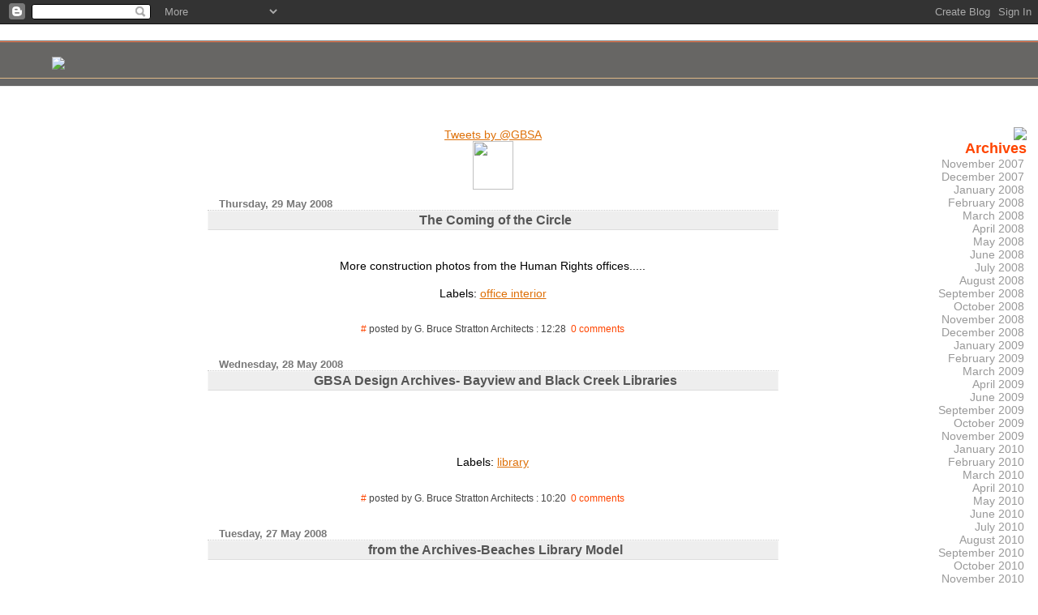

--- FILE ---
content_type: text/html; charset=UTF-8
request_url: http://blog.strattonarchitects.com/2008/05/
body_size: 7687
content:
<html dir="ltr">
	<head>
		<title>G Bruce Stratton Architects: May 2008</title>
		<style type="text/css">
			body{margin: 0px;padding:30px;background:#ffffff;color:#000000;font:0.9em "Trebuchet MS",Trebuchet,Verdana,Sans-Serif;}
			a{color:#DE7008;}
			a:hover{color:#E0AD12;}
			#logo{padding:0px;margin:0px;}
                        @media all {
                          div#mainClm{float:left;padding:50px 0px 10px 20%;width:55%;}
			  div#sideBar{margin:50px 1em 0px 0px;padding:0px;text-align:right;}
                        }
                        @media handheld {
                          div#mainClm{float:none;width:90%;}
			  div#sideBar{padding:13px 50px 10px 5%;text-align:left;}
                        }
			#header{padding:0px 0px 1px 0px;margin:0px 0px 1px 0px;border-bottom:solid 1px #eeeeee;border-top:solid 1px #666666;background:#666666;color:#8B4513;}
			h1,h2,h3,h4,h5,h6{padding:0px;margin:0px;}
			h1 a:link{text-decoration:none;color:#FFFAFA;}
			h1 a:visited{text-decoration:none;color:#FFFAFA;}
			h1{padding:18px 0px 10px 5%;margin:0px 0px 8px 0px;border-top:solid 1px #FF7F50;border-bottom:solid 1px #DEB887;color:#FFFAFA;background:#676664;font:bold 100% Verdana,Sans-Serif;}
			h2{margin:0px 0px 10px 0px;padding:2px 0px 2px 5px;border-right:solid 1px #f5f5f5;border-bottom:solid 1px #dddddd;border-top:solid 1px #f5f5f5;border-left:solid 1px #f5f5f5;color:#555555;background:#eeeeee;font:bold 110% Verdana,Sans-Serif;}
			h3{margin:10px 0px 0px 0px;padding:0px 0px 0px 2%;border-bottom:dotted 1px #cccccc;color:#777777;font-size:90%;text-align:left;}
			h4{color:#aa0033;}
			h6{color:#FF4500;font:bold 125% Verdana,Sans-Serif;}
			h2.sidebar-title{margin:0px;color:#FF4500;font:bold 125% Verdana,Sans-Serif;padding:0px;border:none;background:#ffffff;}
			#sideBar ul{margin:0px 0px 33px 0px;padding:0px 0px 0px 0px;list-style-type:none;font-size:95%;}
			#sideBar li{margin:0px 0px 0px 0px;padding:0px 0px 0px 0px;list-style-type:none;font-size:105%;}
			#description{padding:0px 0px 0px 5%;margin:0px;color:#9E5205;background:transparent;font:bold 85% Verdana,Sans-Serif;}
			.blogPost{margin:0px 6px 30px 5px;font-size:100%;}
			.blogPost strong{color:#000000;font-weight:bold;}
			#sideBar ul a{padding:2px;margin:1px;width:100%;border:none;color:#999999;text-decoration:none;}
			#sideBar ul a:link{color:#999999;}
			#sideBar ul a:visited{color:#999999;}
			#sideBar ul a:active{color:#ff0000;}
			#sideBar ul a:hover{color:#DE7008;text-decoration:none;}
			pre,code{color:#999999;}
			strike{color:#999999;}
			.bug{padding:5px;border:0px;}
			.byline{padding:0px;margin:0px;color:#444444;font-size:80%;}
			.byline a{border:none;color:#FF4500;text-decoration:none;}
			.byline a:hover{text-decoration:underline;}
			.blogComments{padding:2px 0px 2px 5px;color:#555555;font-size:110%;font-weight:bold;font-family:Verdana,Sans-Serif;}
			.blogComment{margin-top:10px;font-size:100%;font-weight:normal;color:black;}
			.blogComments .byline{padding:0px;margin-bottom:20px;color:#444444;font-size:80%;font-weight:normal;display:inline;margin-right:10px}
            .deleted-comment {font-style:italic;color:gray;}
			#profile-container { }
			.profile-datablock {text-align:justify;}
			.profile-img {}
			.profile-img img {margin-left:5px;float:right;}
			.profile-data strong { }
			#profile-container p { }
			#profile-container .profile-textblock {text-align:justify;}
            .profile-link a:link {color:#999999;text-decoration:none;}
            .profile-link a:active {color:#ff0000;text-decoration:none;}
            .profile-link a:visited {color:#999999;text-decoration:none;}
			.profile-link a:hover{color:#DE7008;text-decoration:none;}
            #blogfeeds { }
            #postfeeds { font-size:100%  }
		</style>

    <script type="text/javascript">(function() { (function(){function b(g){this.t={};this.tick=function(h,m,f){var n=f!=void 0?f:(new Date).getTime();this.t[h]=[n,m];if(f==void 0)try{window.console.timeStamp("CSI/"+h)}catch(q){}};this.getStartTickTime=function(){return this.t.start[0]};this.tick("start",null,g)}var a;if(window.performance)var e=(a=window.performance.timing)&&a.responseStart;var p=e>0?new b(e):new b;window.jstiming={Timer:b,load:p};if(a){var c=a.navigationStart;c>0&&e>=c&&(window.jstiming.srt=e-c)}if(a){var d=window.jstiming.load;
c>0&&e>=c&&(d.tick("_wtsrt",void 0,c),d.tick("wtsrt_","_wtsrt",e),d.tick("tbsd_","wtsrt_"))}try{a=null,window.chrome&&window.chrome.csi&&(a=Math.floor(window.chrome.csi().pageT),d&&c>0&&(d.tick("_tbnd",void 0,window.chrome.csi().startE),d.tick("tbnd_","_tbnd",c))),a==null&&window.gtbExternal&&(a=window.gtbExternal.pageT()),a==null&&window.external&&(a=window.external.pageT,d&&c>0&&(d.tick("_tbnd",void 0,window.external.startE),d.tick("tbnd_","_tbnd",c))),a&&(window.jstiming.pt=a)}catch(g){}})();window.tickAboveFold=function(b){var a=0;if(b.offsetParent){do a+=b.offsetTop;while(b=b.offsetParent)}b=a;b<=750&&window.jstiming.load.tick("aft")};var k=!1;function l(){k||(k=!0,window.jstiming.load.tick("firstScrollTime"))}window.addEventListener?window.addEventListener("scroll",l,!1):window.attachEvent("onscroll",l);
 })();</script><script type="text/javascript">function a(){var b=window.location.href,c=b.split("?");switch(c.length){case 1:return b+"?m=1";case 2:return c[1].search("(^|&)m=")>=0?null:b+"&m=1";default:return null}}var d=navigator.userAgent;if(d.indexOf("Mobile")!=-1&&d.indexOf("WebKit")!=-1&&d.indexOf("iPad")==-1||d.indexOf("Opera Mini")!=-1||d.indexOf("IEMobile")!=-1){var e=a();e&&window.location.replace(e)};
</script><meta http-equiv="Content-Type" content="text/html; charset=UTF-8" />
<meta name="generator" content="Blogger" />
<link rel="icon" type="image/vnd.microsoft.icon" href="https://www.blogger.com/favicon.ico"/>
<link rel="alternate" type="application/atom+xml" title="G Bruce Stratton Architects - Atom" href="http://blog.strattonarchitects.com/feeds/posts/default" />
<link rel="alternate" type="application/rss+xml" title="G Bruce Stratton Architects - RSS" href="http://blog.strattonarchitects.com/feeds/posts/default?alt=rss" />
<link rel="service.post" type="application/atom+xml" title="G Bruce Stratton Architects - Atom" href="https://www.blogger.com/feeds/7980781839560447257/posts/default" />
<link rel="stylesheet" type="text/css" href="https://www.blogger.com/static/v1/v-css/1601750677-blog_controls.css"/>
<link rel="stylesheet" type="text/css" href="https://www.blogger.com/dyn-css/authorization.css?targetBlogID=7980781839560447257&zx=55ad1476-6a21-4ba7-a3d0-f6c5670c16b7"/>


	<meta name='google-adsense-platform-account' content='ca-host-pub-1556223355139109'/>
<meta name='google-adsense-platform-domain' content='blogspot.com'/>
<!-- --><style type="text/css">@import url(https://www.blogger.com/static/v1/v-css/navbar/3334278262-classic.css);
div.b-mobile {display:none;}
</style>

</head>

<body><script type="text/javascript">
    function setAttributeOnload(object, attribute, val) {
      if(window.addEventListener) {
        window.addEventListener('load',
          function(){ object[attribute] = val; }, false);
      } else {
        window.attachEvent('onload', function(){ object[attribute] = val; });
      }
    }
  </script>
<div id="navbar-iframe-container"></div>
<script type="text/javascript" src="https://apis.google.com/js/platform.js"></script>
<script type="text/javascript">
      gapi.load("gapi.iframes:gapi.iframes.style.bubble", function() {
        if (gapi.iframes && gapi.iframes.getContext) {
          gapi.iframes.getContext().openChild({
              url: 'https://www.blogger.com/navbar/7980781839560447257?origin\x3dhttp://blog.strattonarchitects.com',
              where: document.getElementById("navbar-iframe-container"),
              id: "navbar-iframe"
          });
        }
      });
    </script>


<!-- Heading -->
<div id="header">
	<h1>
    
	<!-- G Bruce Stratton Architects -->
<img src="http://www.strattonarchitects.com/images/script.jpg">
	
  </h1>
	<p id="description"></p>
</div>


<!-- Main Column -->
<div id="mainClm">

<center><a class="twitter-timeline" href="https://twitter.com/GBSA" data-widget-id="311846669488635905">Tweets by @GBSA</a>
<script>!function(d,s,id){var js,fjs=d.getElementsByTagName(s)[0],p=/^http:/.test(d.location)?'http':'https';if(!d.getElementById(id)){js=d.createElement(s);js.id=id;js.src=p+"://platform.twitter.com/widgets.js";fjs.parentNode.insertBefore(js,fjs);}}(document,"script","twitter-wjs");</script>

<center><a href="http://twitter.com/GBSA" target="_blank"><img src="http://twitbuttons.com/buttons2/7/9.png" width="50" height="60"/></a><br /><a

<!-- Blog Posts -->

     
          <h3>Thursday, 29 May 2008</h3>
     
     <a name="4050593675911635946"></a>
     <h2>
The Coming of the Circle</h2>
		<div class="blogPost">
          <div style="clear:both;"></div><a href="http://www.strattonarchitects.com/uploaded_images/IMG_2897-728197.JPG"><img style="display:block; margin:0px auto 10px; text-align:center;cursor:pointer; cursor:hand;" src="http://www.strattonarchitects.com/uploaded_images/IMG_2897-727617.JPG" border="0" alt="" /></a><br />More construction photos from the Human Rights offices.....<div style="clear:both; padding-bottom:0.25em"></div><p class="blogger-labels">Labels: <a rel='tag' href="http://blog.strattonarchitects.com/search/label/office%20interior">office interior</a></p><br />
          <div class="byline"><a href="http://blog.strattonarchitects.com/2008/05/coming-of-circle.html" title="permanent link">#</a> posted by G. Bruce Stratton Architects : 12:28
         &nbsp;<a href="https://www.blogger.com/comment/fullpage/post/7980781839560447257/4050593675911635946"location.href=https://www.blogger.com/comment/fullpage/post/7980781839560447257/4050593675911635946;><span style="text-transform:lowercase">0 Comments</span></a>
 <span class="item-control blog-admin pid-457481514"><a style="border:none;" href="https://www.blogger.com/post-edit.g?blogID=7980781839560447257&postID=4050593675911635946&from=pencil" title="Edit Post"><img class="icon-action" alt="" src="https://resources.blogblog.com/img/icon18_edit_allbkg.gif" height="18" width="18"></a></span></div>
		</div>
 

     
          <h3>Wednesday, 28 May 2008</h3>
     
     <a name="1018591660789787124"></a>
     <h2>
GBSA Design Archives- Bayview and Black Creek Libraries</h2>
		<div class="blogPost">
          <div style="clear:both;"></div><a href="http://www.strattonarchitects.com/uploaded_images/bayview03-749553.jpg"><img style="DISPLAY: block; MARGIN: 0px auto 10px; CURSOR: hand; TEXT-ALIGN: center" alt="" src="http://www.strattonarchitects.com/uploaded_images/bayview03-749329.jpg" border="0" /></a><br /><br /><a href="http://www.strattonarchitects.com/uploaded_images/blackcreek_deskC-713234.jpg"><img style="DISPLAY: block; MARGIN: 0px auto 10px; CURSOR: hand; TEXT-ALIGN: center" alt="" src="http://www.strattonarchitects.com/uploaded_images/blackcreek_deskC-712938.jpg" border="0" /></a><div style="clear:both; padding-bottom:0.25em"></div><p class="blogger-labels">Labels: <a rel='tag' href="http://blog.strattonarchitects.com/search/label/library">library</a></p><br />
          <div class="byline"><a href="http://blog.strattonarchitects.com/2008/05/gbsa-design-archives-bayview-and-black.html" title="permanent link">#</a> posted by G. Bruce Stratton Architects : 10:20
         &nbsp;<a href="https://www.blogger.com/comment/fullpage/post/7980781839560447257/1018591660789787124"location.href=https://www.blogger.com/comment/fullpage/post/7980781839560447257/1018591660789787124;><span style="text-transform:lowercase">0 Comments</span></a>
 <span class="item-control blog-admin pid-457481514"><a style="border:none;" href="https://www.blogger.com/post-edit.g?blogID=7980781839560447257&postID=1018591660789787124&from=pencil" title="Edit Post"><img class="icon-action" alt="" src="https://resources.blogblog.com/img/icon18_edit_allbkg.gif" height="18" width="18"></a></span></div>
		</div>
 

     
          <h3>Tuesday, 27 May 2008</h3>
     
     <a name="9050085637059022009"></a>
     <h2>
from the Archives-Beaches Library Model</h2>
		<div class="blogPost">
          <div style="clear:both;"></div><a href="http://www.strattonarchitects.com/uploaded_images/beachesworm-762131.JPG"><img style="display:block; margin:0px auto 10px; text-align:center;cursor:pointer; cursor:hand;" src="http://www.strattonarchitects.com/uploaded_images/beachesworm-762113.JPG" border="0" alt="" /></a><div style="clear:both; padding-bottom:0.25em"></div><p class="blogger-labels">Labels: <a rel='tag' href="http://blog.strattonarchitects.com/search/label/library%20design">library design</a>, <a rel='tag' href="http://blog.strattonarchitects.com/search/label/news">news</a></p><br />
          <div class="byline"><a href="http://blog.strattonarchitects.com/2008/05/from-archives-beaches-library-model.html" title="permanent link">#</a> posted by G. Bruce Stratton Architects : 09:44
         &nbsp;<a href="https://www.blogger.com/comment/fullpage/post/7980781839560447257/9050085637059022009"location.href=https://www.blogger.com/comment/fullpage/post/7980781839560447257/9050085637059022009;><span style="text-transform:lowercase">0 Comments</span></a>
 <span class="item-control blog-admin pid-457481514"><a style="border:none;" href="https://www.blogger.com/post-edit.g?blogID=7980781839560447257&postID=9050085637059022009&from=pencil" title="Edit Post"><img class="icon-action" alt="" src="https://resources.blogblog.com/img/icon18_edit_allbkg.gif" height="18" width="18"></a></span></div>
		</div>
 

     
     <a name="476559720698654314"></a>
     <h2>
From the Archives- Proposal Cover</h2>
		<div class="blogPost">
          <div style="clear:both;"></div><a href="http://www.strattonarchitects.com/uploaded_images/title_page-780695.jpg"><img style="display:block; margin:0px auto 10px; text-align:center;cursor:pointer; cursor:hand;" src="http://www.strattonarchitects.com/uploaded_images/title_page-780389.jpg" border="0" alt="" /></a><div style="clear:both; padding-bottom:0.25em"></div><p class="blogger-labels">Labels: <a rel='tag' href="http://blog.strattonarchitects.com/search/label/news">news</a></p><br />
          <div class="byline"><a href="http://blog.strattonarchitects.com/2008/05/from-archives.html" title="permanent link">#</a> posted by G. Bruce Stratton Architects : 09:21
         &nbsp;<a href="https://www.blogger.com/comment/fullpage/post/7980781839560447257/476559720698654314"location.href=https://www.blogger.com/comment/fullpage/post/7980781839560447257/476559720698654314;><span style="text-transform:lowercase">0 Comments</span></a>
 <span class="item-control blog-admin pid-457481514"><a style="border:none;" href="https://www.blogger.com/post-edit.g?blogID=7980781839560447257&postID=476559720698654314&from=pencil" title="Edit Post"><img class="icon-action" alt="" src="https://resources.blogblog.com/img/icon18_edit_allbkg.gif" height="18" width="18"></a></span></div>
		</div>
 

     
          <h3>Friday, 23 May 2008</h3>
     
     <a name="7997728181103788648"></a>
     <h2>
Ontario Collaboration Centre</h2>
		<div class="blogPost">
          <div style="clear:both;"></div><a href="http://www.strattonarchitects.com/uploaded_images/08017-03-721934.jpg"><img style="display:block; margin:0px auto 10px; text-align:center;cursor:pointer; cursor:hand;" src="http://www.strattonarchitects.com/uploaded_images/08017-03-721906.jpg" border="0" alt="" /></a><br />A Frame photography has completed photos of the new collaboration centre designed by GBSA. The above photo is looking into one of the gathering spaces off of the main entrance.<div style="clear:both; padding-bottom:0.25em"></div><p class="blogger-labels">Labels: <a rel='tag' href="http://blog.strattonarchitects.com/search/label/OCC">OCC</a>, <a rel='tag' href="http://blog.strattonarchitects.com/search/label/office%20interior">office interior</a></p><br />
          <div class="byline"><a href="http://blog.strattonarchitects.com/2008/05/ontario-collaboration-centre_23.html" title="permanent link">#</a> posted by G. Bruce Stratton Architects : 16:28
         &nbsp;<a href="https://www.blogger.com/comment/fullpage/post/7980781839560447257/7997728181103788648"location.href=https://www.blogger.com/comment/fullpage/post/7980781839560447257/7997728181103788648;><span style="text-transform:lowercase">0 Comments</span></a>
 <span class="item-control blog-admin pid-457481514"><a style="border:none;" href="https://www.blogger.com/post-edit.g?blogID=7980781839560447257&postID=7997728181103788648&from=pencil" title="Edit Post"><img class="icon-action" alt="" src="https://resources.blogblog.com/img/icon18_edit_allbkg.gif" height="18" width="18"></a></span></div>
		</div>
 

     
          <h3>Thursday, 22 May 2008</h3>
     
     <a name="4313710215981632051"></a>
     <h2>
Now For Something Completely Different</h2>
		<div class="blogPost">
          <div style="clear:both;"></div><a href="http://www.strattonarchitects.com/uploaded_images/crosby-713340.jpg"><img style="DISPLAY: block; MARGIN: 0px auto 10px; CURSOR: hand; TEXT-ALIGN: center" alt="" src="http://www.strattonarchitects.com/uploaded_images/crosby-713337.jpg" border="0" /></a><br /><div></div><div style="clear:both; padding-bottom:0.25em"></div><p class="blogger-labels">Labels: <a rel='tag' href="http://blog.strattonarchitects.com/search/label/news">news</a></p><br />
          <div class="byline"><a href="http://blog.strattonarchitects.com/2008/05/now-for-something-completely-different.html" title="permanent link">#</a> posted by G. Bruce Stratton Architects : 12:52
         &nbsp;<a href="https://www.blogger.com/comment/fullpage/post/7980781839560447257/4313710215981632051"location.href=https://www.blogger.com/comment/fullpage/post/7980781839560447257/4313710215981632051;><span style="text-transform:lowercase">0 Comments</span></a>
 <span class="item-control blog-admin pid-457481514"><a style="border:none;" href="https://www.blogger.com/post-edit.g?blogID=7980781839560447257&postID=4313710215981632051&from=pencil" title="Edit Post"><img class="icon-action" alt="" src="https://resources.blogblog.com/img/icon18_edit_allbkg.gif" height="18" width="18"></a></span></div>
		</div>
 

     
     <a name="3164902864592219237"></a>
     <h2>
Concrete Toronto Music</h2>
		<div class="blogPost">
          <div style="clear:both;"></div>So, this sounds like a fun Toronto<a href="http://www.eyeweekly.com/music/streetspirit/article/28257"> event</a>.....taking place in concrete structures<div style="clear:both; padding-bottom:0.25em"></div><p class="blogger-labels">Labels: <a rel='tag' href="http://blog.strattonarchitects.com/search/label/news">news</a></p><br />
          <div class="byline"><a href="http://blog.strattonarchitects.com/2008/05/concrete-toronto-music.html" title="permanent link">#</a> posted by G. Bruce Stratton Architects : 09:27
         &nbsp;<a href="https://www.blogger.com/comment/fullpage/post/7980781839560447257/3164902864592219237"location.href=https://www.blogger.com/comment/fullpage/post/7980781839560447257/3164902864592219237;><span style="text-transform:lowercase">0 Comments</span></a>
 <span class="item-control blog-admin pid-457481514"><a style="border:none;" href="https://www.blogger.com/post-edit.g?blogID=7980781839560447257&postID=3164902864592219237&from=pencil" title="Edit Post"><img class="icon-action" alt="" src="https://resources.blogblog.com/img/icon18_edit_allbkg.gif" height="18" width="18"></a></span></div>
		</div>
 

     
          <h3>Thursday, 15 May 2008</h3>
     
     <a name="5569256289728009484"></a>
     <h2>
Ministry Offices Progress</h2>
		<div class="blogPost">
          <div style="clear:both;"></div><a href="http://www.strattonarchitects.com/uploaded_images/IMG_2786-706814.JPG"><img style="DISPLAY: block; MARGIN: 0px auto 10px; CURSOR: hand; TEXT-ALIGN: center" alt="" src="http://www.strattonarchitects.com/uploaded_images/IMG_2786-706295.JPG" border="0" /></a><br /><br />Construction photo of the new offices designed by GBSA for the Human Rights Tribunal.<div style="clear:both; padding-bottom:0.25em"></div><p class="blogger-labels">Labels: <a rel='tag' href="http://blog.strattonarchitects.com/search/label/office%20interior">office interior</a></p><br />
          <div class="byline"><a href="http://blog.strattonarchitects.com/2008/05/ministry-offices-progress.html" title="permanent link">#</a> posted by G. Bruce Stratton Architects : 13:19
         &nbsp;<a href="https://www.blogger.com/comment/fullpage/post/7980781839560447257/5569256289728009484"location.href=https://www.blogger.com/comment/fullpage/post/7980781839560447257/5569256289728009484;><span style="text-transform:lowercase">0 Comments</span></a>
 <span class="item-control blog-admin pid-457481514"><a style="border:none;" href="https://www.blogger.com/post-edit.g?blogID=7980781839560447257&postID=5569256289728009484&from=pencil" title="Edit Post"><img class="icon-action" alt="" src="https://resources.blogblog.com/img/icon18_edit_allbkg.gif" height="18" width="18"></a></span></div>
		</div>
 

     
          <h3>Wednesday, 14 May 2008</h3>
     
     <a name="3891191145642410224"></a>
     <h2>
3d Photography</h2>
		<div class="blogPost">
          <div style="clear:both;"></div>This is serious <a href="http://www.everyscape.com/sanfrancisco-ca.us.aspx">photo</a> technology....<div style="clear:both; padding-bottom:0.25em"></div><br />
          <div class="byline"><a href="http://blog.strattonarchitects.com/2008/05/3d-photography.html" title="permanent link">#</a> posted by G. Bruce Stratton Architects : 11:34
         &nbsp;<a href="https://www.blogger.com/comment/fullpage/post/7980781839560447257/3891191145642410224"location.href=https://www.blogger.com/comment/fullpage/post/7980781839560447257/3891191145642410224;><span style="text-transform:lowercase">0 Comments</span></a>
 <span class="item-control blog-admin pid-457481514"><a style="border:none;" href="https://www.blogger.com/post-edit.g?blogID=7980781839560447257&postID=3891191145642410224&from=pencil" title="Edit Post"><img class="icon-action" alt="" src="https://resources.blogblog.com/img/icon18_edit_allbkg.gif" height="18" width="18"></a></span></div>
		</div>
 

     
          <h3>Tuesday, 13 May 2008</h3>
     
     <a name="9201084375520324401"></a>
     <h2>
Trinity Bellwoods Park</h2>
		<div class="blogPost">
          <div style="clear:both;"></div><a href="http://www.strattonarchitects.com/uploaded_images/2008_05_10CrawfordStreetBridge1915-704858.jpg"><img style="display:block; margin:0px auto 10px; text-align:center;cursor:pointer; cursor:hand;" src="http://www.strattonarchitects.com/uploaded_images/2008_05_10CrawfordStreetBridge1915-704856.jpg" border="0" alt="" /></a><br /><br />Crawford Street Bridge, West Side, November 16, 1915. City of Toronto Archives, Fonds 1231, Item 1615<br /><br />thank you to the <a href="http://torontoist.com/2008/05/historicist_buried_under_bellwoods.php">Torontoist</a> for this photo.....<div style="clear:both; padding-bottom:0.25em"></div><p class="blogger-labels">Labels: <a rel='tag' href="http://blog.strattonarchitects.com/search/label/news">news</a>, <a rel='tag' href="http://blog.strattonarchitects.com/search/label/Toronto%20history">Toronto history</a></p><br />
          <div class="byline"><a href="http://blog.strattonarchitects.com/2008/05/trinity-bellwoods-park.html" title="permanent link">#</a> posted by G. Bruce Stratton Architects : 11:35
         &nbsp;<a href="https://www.blogger.com/comment/fullpage/post/7980781839560447257/9201084375520324401"location.href=https://www.blogger.com/comment/fullpage/post/7980781839560447257/9201084375520324401;><span style="text-transform:lowercase">0 Comments</span></a>
 <span class="item-control blog-admin pid-457481514"><a style="border:none;" href="https://www.blogger.com/post-edit.g?blogID=7980781839560447257&postID=9201084375520324401&from=pencil" title="Edit Post"><img class="icon-action" alt="" src="https://resources.blogblog.com/img/icon18_edit_allbkg.gif" height="18" width="18"></a></span></div>
		</div>
 

     
          <h3>Friday, 9 May 2008</h3>
     
     <a name="6608642397057705258"></a>
     <h2>
Curved Walls Under Construction</h2>
		<div class="blogPost">
          <div style="clear:both;"></div><a href="http://www.strattonarchitects.com/uploaded_images/IMG_2676-731321.JPG"><img style="display:block; margin:0px auto 10px; text-align:center;cursor:pointer; cursor:hand;" src="http://www.strattonarchitects.com/uploaded_images/IMG_2676-730831.JPG" border="0" alt="" /></a><br />The new hearing rooms designed by GBSA at 655 Bay St. will have a curved wall.<br />(currently under construction)<div style="clear:both; padding-bottom:0.25em"></div><p class="blogger-labels">Labels: <a rel='tag' href="http://blog.strattonarchitects.com/search/label/office%20interior">office interior</a></p><br />
          <div class="byline"><a href="http://blog.strattonarchitects.com/2008/05/curved-walls-under-construction.html" title="permanent link">#</a> posted by G. Bruce Stratton Architects : 12:47
         &nbsp;<a href="https://www.blogger.com/comment/fullpage/post/7980781839560447257/6608642397057705258"location.href=https://www.blogger.com/comment/fullpage/post/7980781839560447257/6608642397057705258;><span style="text-transform:lowercase">0 Comments</span></a>
 <span class="item-control blog-admin pid-457481514"><a style="border:none;" href="https://www.blogger.com/post-edit.g?blogID=7980781839560447257&postID=6608642397057705258&from=pencil" title="Edit Post"><img class="icon-action" alt="" src="https://resources.blogblog.com/img/icon18_edit_allbkg.gif" height="18" width="18"></a></span></div>
		</div>
 

     
          <h3>Thursday, 8 May 2008</h3>
     
     <a name="5824961233261937271"></a>
     <h2>
Shanghai Photos at the ROM</h2>
		<div class="blogPost">
          <div style="clear:both;"></div><a href="http://www.strattonarchitects.com/uploaded_images/shanghai-749031.jpg"><img style="display:block; margin:0px auto 10px; text-align:center;cursor:pointer; cursor:hand;" src="http://www.strattonarchitects.com/uploaded_images/shanghai-749017.jpg" border="0" alt="" /></a><br /><br />Yang Zhenzhong’s Light and Easy II (2002), part of ROM's Shanghai Kaleidoscope.<br />(courtesy National Post)<div style="clear:both; padding-bottom:0.25em"></div><br />
          <div class="byline"><a href="http://blog.strattonarchitects.com/2008/05/shanghai-photos-at-rom.html" title="permanent link">#</a> posted by G. Bruce Stratton Architects : 09:33
         &nbsp;<a href="https://www.blogger.com/comment/fullpage/post/7980781839560447257/5824961233261937271"location.href=https://www.blogger.com/comment/fullpage/post/7980781839560447257/5824961233261937271;><span style="text-transform:lowercase">0 Comments</span></a>
 <span class="item-control blog-admin pid-457481514"><a style="border:none;" href="https://www.blogger.com/post-edit.g?blogID=7980781839560447257&postID=5824961233261937271&from=pencil" title="Edit Post"><img class="icon-action" alt="" src="https://resources.blogblog.com/img/icon18_edit_allbkg.gif" height="18" width="18"></a></span></div>
		</div>
 

     
          <h3>Wednesday, 7 May 2008</h3>
     
     <a name="364703562856931877"></a>
     <h2>
Periodical Sarcasm</h2>
		<div class="blogPost">
          <div style="clear:both;"></div><a href="http://www.strattonarchitects.com/uploaded_images/the-l-tower-artists-impression-big-749815.jpg"><img style="display:block; margin:0px auto 10px; text-align:center;cursor:pointer; cursor:hand;" src="http://www.strattonarchitects.com/uploaded_images/the-l-tower-artists-impression-big-749805.jpg" border="0" alt="" /></a><br />John Barber's column in today's Globe and Mail is just full of it.<br />Looking to add to your social dynamic? <a href="http://www.theglobeandmail.com/servlet/story/LAC.20080507.BARBER07/TPStory/TPNational/Ontario/">Just read it.</a> Pfffft.<br />The disappointing in the article is that the Hummingbird Centre is referred to<br />as a homely Toronto landmark. I think this is where the journalists credibility is lost.What is Das Boot? Is it not a film? Forget the posturing of politicians and economic indicators the proposed 'L' has several other aesthetic obstacles. If there ever was a reason to wish for a recession.....<div style="clear:both; padding-bottom:0.25em"></div><p class="blogger-labels">Labels: <a rel='tag' href="http://blog.strattonarchitects.com/search/label/news">news</a></p><br />
          <div class="byline"><a href="http://blog.strattonarchitects.com/2008/05/periodical-sarcasm.html" title="permanent link">#</a> posted by G. Bruce Stratton Architects : 11:43
         &nbsp;<a href="https://www.blogger.com/comment/fullpage/post/7980781839560447257/364703562856931877"location.href=https://www.blogger.com/comment/fullpage/post/7980781839560447257/364703562856931877;><span style="text-transform:lowercase">0 Comments</span></a>
 <span class="item-control blog-admin pid-457481514"><a style="border:none;" href="https://www.blogger.com/post-edit.g?blogID=7980781839560447257&postID=364703562856931877&from=pencil" title="Edit Post"><img class="icon-action" alt="" src="https://resources.blogblog.com/img/icon18_edit_allbkg.gif" height="18" width="18"></a></span></div>
		</div>
 

     
          <h3>Tuesday, 6 May 2008</h3>
     
     <a name="7774031110745141010"></a>
     <h2>
Construction Photo</h2>
		<div class="blogPost">
          <div style="clear:both;"></div><a href="http://www.strattonarchitects.com/uploaded_images/IMG_2626-722389.JPG"><img style="display:block; margin:0px auto 10px; text-align:center;cursor:pointer; cursor:hand;" src="http://www.strattonarchitects.com/uploaded_images/IMG_2626-721872.JPG" border="0" alt="" /></a><br />Core drilling an existing slab.......<div style="clear:both; padding-bottom:0.25em"></div><p class="blogger-labels">Labels: <a rel='tag' href="http://blog.strattonarchitects.com/search/label/construction%20photo">construction photo</a></p><br />
          <div class="byline"><a href="http://blog.strattonarchitects.com/2008/05/construction-photo.html" title="permanent link">#</a> posted by G. Bruce Stratton Architects : 11:57
         &nbsp;<a href="https://www.blogger.com/comment/fullpage/post/7980781839560447257/7774031110745141010"location.href=https://www.blogger.com/comment/fullpage/post/7980781839560447257/7774031110745141010;><span style="text-transform:lowercase">1 Comments</span></a>
 <span class="item-control blog-admin pid-457481514"><a style="border:none;" href="https://www.blogger.com/post-edit.g?blogID=7980781839560447257&postID=7774031110745141010&from=pencil" title="Edit Post"><img class="icon-action" alt="" src="https://resources.blogblog.com/img/icon18_edit_allbkg.gif" height="18" width="18"></a></span></div>
		</div>
 

     
          <h3>Monday, 5 May 2008</h3>
     
     <a name="4648596987545670840"></a>
     <h2>
Browsing Toronto Architecture Awards</h2>
		<div class="blogPost">
          <div style="clear:both;"></div>So there seems to be many awards being issued in the past few weeks.<br />The OAA even has a People's Choice Award. We are even awarding the <br />'ugly'. There is also people speculating about the Toronto Style and what it is.<br />Apparently several 5 year old europeans have this architectural knowledge. It reminds me of reading movie reviews. I guess every building has an award and if does not then why not create one. It's like reading headlines from that columnist in the New York Times who called it a 'must-see'. What's their name again? Or were they from the Chicago Tribune? Globe and Mail? I'll bet you it's all those design shows on TLC causing problems.....<div style="clear:both; padding-bottom:0.25em"></div><p class="blogger-labels">Labels: <a rel='tag' href="http://blog.strattonarchitects.com/search/label/news">news</a></p><br />
          <div class="byline"><a href="http://blog.strattonarchitects.com/2008/05/browsing-toronto-architecture-awards.html" title="permanent link">#</a> posted by G. Bruce Stratton Architects : 14:41
         &nbsp;<a href="https://www.blogger.com/comment/fullpage/post/7980781839560447257/4648596987545670840"location.href=https://www.blogger.com/comment/fullpage/post/7980781839560447257/4648596987545670840;><span style="text-transform:lowercase">0 Comments</span></a>
 <span class="item-control blog-admin pid-457481514"><a style="border:none;" href="https://www.blogger.com/post-edit.g?blogID=7980781839560447257&postID=4648596987545670840&from=pencil" title="Edit Post"><img class="icon-action" alt="" src="https://resources.blogblog.com/img/icon18_edit_allbkg.gif" height="18" width="18"></a></span></div>
		</div>
 

     
          <h3>Thursday, 1 May 2008</h3>
     
     <a name="1030575827094312520"></a>
     <h2>
New Library Design in Graphics</h2>
		<div class="blogPost">
          <div style="clear:both;"></div><a href="http://www.strattonarchitects.com/uploaded_images/Kennedy-Eglinton-Library-Expansion-784655.jpg"><img style="display:block; margin:0px auto 10px; text-align:center;cursor:pointer; cursor:hand;" src="http://www.strattonarchitects.com/uploaded_images/Kennedy-Eglinton-Library-Expansion-783274.jpg" border="0" alt="" /></a><div style="clear:both; padding-bottom:0.25em"></div><p class="blogger-labels">Labels: <a rel='tag' href="http://blog.strattonarchitects.com/search/label/library%20design">library design</a></p><br />
          <div class="byline"><a href="http://blog.strattonarchitects.com/2008/05/new-library-design-in-graphics.html" title="permanent link">#</a> posted by G. Bruce Stratton Architects : 11:22
         &nbsp;<a href="https://www.blogger.com/comment/fullpage/post/7980781839560447257/1030575827094312520"location.href=https://www.blogger.com/comment/fullpage/post/7980781839560447257/1030575827094312520;><span style="text-transform:lowercase">2 Comments</span></a>
 <span class="item-control blog-admin pid-457481514"><a style="border:none;" href="https://www.blogger.com/post-edit.g?blogID=7980781839560447257&postID=1030575827094312520&from=pencil" title="Edit Post"><img class="icon-action" alt="" src="https://resources.blogblog.com/img/icon18_edit_allbkg.gif" height="18" width="18"></a></span></div>
		</div>
 


<!-- 	In accordance to the Blogger terms of service, please leave this button somewhere on your blogger-powered page. Thanks! -->
<p><a href="http://www.blogger.com"><img width="88" height="31" src="http://buttons.blogger.com/bloggerbutton1.gif" border="0" alt="This page is powered by Blogger. Isn't yours?" /></a></p>
<p id="blogfeeds">Subscribe to Comments [<a target="_blank" href="http://blog.strattonarchitects.com/feeds/posts/default" type="application/atom+xml">Atom</a>]</p>
</div>

<!-- Sidebar -->


<div id="sideBar">

  <!-- <div id="profile-container"><h2 class="sidebar-title">About Me</h2>
<dl class="profile-datablock">
<dd class="profile-data"><strong>Name:</strong> <a rel="author" href="https://www.blogger.com/profile/07596420548899965232"> G. Bruce Stratton Architects </a></dd>
<dd class="profile-data"><strong>Location:</strong>  Toronto, Ontario, Canada </dd></dl>

<p class="profile-link"><a rel="author" href="https://www.blogger.com/profile/07596420548899965232">View my complete profile</a></p></div> -->


<!--
		<h6>Links</h6>
		<ul>
			<li><a href="http://news.google.com/">Google News</a></li>
			<li><a href="http://EDITME!">Edit-Me</a></li>
			<li><a href="http://EDITME!">Edit-Me</a></li>
		</ul>  -->
<a href="http://www.strattonarchitects.com/main.htm"><img src="http://www.strattonarchitects.com/images/website.gif"></a>
		<h6>Archives</h6>
		<ul>
			<li><a href='http://blog.strattonarchitects.com/2007/11/'>November 2007</a></li><li><a href='http://blog.strattonarchitects.com/2007/12/'>December 2007</a></li><li><a href='http://blog.strattonarchitects.com/2008/01/'>January 2008</a></li><li><a href='http://blog.strattonarchitects.com/2008/02/'>February 2008</a></li><li><a href='http://blog.strattonarchitects.com/2008/03/'>March 2008</a></li><li><a href='http://blog.strattonarchitects.com/2008/04/'>April 2008</a></li><li><a href='http://blog.strattonarchitects.com/2008/05/'>May 2008</a></li><li><a href='http://blog.strattonarchitects.com/2008/06/'>June 2008</a></li><li><a href='http://blog.strattonarchitects.com/2008/07/'>July 2008</a></li><li><a href='http://blog.strattonarchitects.com/2008/08/'>August 2008</a></li><li><a href='http://blog.strattonarchitects.com/2008/09/'>September 2008</a></li><li><a href='http://blog.strattonarchitects.com/2008/10/'>October 2008</a></li><li><a href='http://blog.strattonarchitects.com/2008/11/'>November 2008</a></li><li><a href='http://blog.strattonarchitects.com/2008/12/'>December 2008</a></li><li><a href='http://blog.strattonarchitects.com/2009/01/'>January 2009</a></li><li><a href='http://blog.strattonarchitects.com/2009/02/'>February 2009</a></li><li><a href='http://blog.strattonarchitects.com/2009/03/'>March 2009</a></li><li><a href='http://blog.strattonarchitects.com/2009/04/'>April 2009</a></li><li><a href='http://blog.strattonarchitects.com/2009/06/'>June 2009</a></li><li><a href='http://blog.strattonarchitects.com/2009/09/'>September 2009</a></li><li><a href='http://blog.strattonarchitects.com/2009/10/'>October 2009</a></li><li><a href='http://blog.strattonarchitects.com/2009/11/'>November 2009</a></li><li><a href='http://blog.strattonarchitects.com/2010/01/'>January 2010</a></li><li><a href='http://blog.strattonarchitects.com/2010/02/'>February 2010</a></li><li><a href='http://blog.strattonarchitects.com/2010/03/'>March 2010</a></li><li><a href='http://blog.strattonarchitects.com/2010/04/'>April 2010</a></li><li><a href='http://blog.strattonarchitects.com/2010/05/'>May 2010</a></li><li><a href='http://blog.strattonarchitects.com/2010/06/'>June 2010</a></li><li><a href='http://blog.strattonarchitects.com/2010/07/'>July 2010</a></li><li><a href='http://blog.strattonarchitects.com/2010/08/'>August 2010</a></li><li><a href='http://blog.strattonarchitects.com/2010/09/'>September 2010</a></li><li><a href='http://blog.strattonarchitects.com/2010/10/'>October 2010</a></li><li><a href='http://blog.strattonarchitects.com/2010/11/'>November 2010</a></li><li><a href='http://blog.strattonarchitects.com/2010/12/'>December 2010</a></li><li><a href='http://blog.strattonarchitects.com/2011/01/'>January 2011</a></li><li><a href='http://blog.strattonarchitects.com/2011/02/'>February 2011</a></li><li><a href='http://blog.strattonarchitects.com/2011/03/'>March 2011</a></li><li><a href='http://blog.strattonarchitects.com/2011/04/'>April 2011</a></li><li><a href='http://blog.strattonarchitects.com/2011/05/'>May 2011</a></li><li><a href='http://blog.strattonarchitects.com/2011/06/'>June 2011</a></li><li><a href='http://blog.strattonarchitects.com/2011/07/'>July 2011</a></li><li><a href='http://blog.strattonarchitects.com/2011/08/'>August 2011</a></li><li><a href='http://blog.strattonarchitects.com/2011/09/'>September 2011</a></li><li><a href='http://blog.strattonarchitects.com/2011/10/'>October 2011</a></li><li><a href='http://blog.strattonarchitects.com/2011/11/'>November 2011</a></li><li><a href='http://blog.strattonarchitects.com/2011/12/'>December 2011</a></li><li><a href='http://blog.strattonarchitects.com/2012/01/'>January 2012</a></li><li><a href='http://blog.strattonarchitects.com/2012/02/'>February 2012</a></li><li><a href='http://blog.strattonarchitects.com/2012/03/'>March 2012</a></li><li><a href='http://blog.strattonarchitects.com/2012/04/'>April 2012</a></li><li><a href='http://blog.strattonarchitects.com/2012/05/'>May 2012</a></li><li><a href='http://blog.strattonarchitects.com/2012/06/'>June 2012</a></li><li><a href='http://blog.strattonarchitects.com/2012/07/'>July 2012</a></li><li><a href='http://blog.strattonarchitects.com/2012/08/'>August 2012</a></li><li><a href='http://blog.strattonarchitects.com/2012/10/'>October 2012</a></li><li><a href='http://blog.strattonarchitects.com/2012/11/'>November 2012</a></li><li><a href='http://blog.strattonarchitects.com/2012/12/'>December 2012</a></li><li><a href='http://blog.strattonarchitects.com/2013/01/'>January 2013</a></li><li><a href='http://blog.strattonarchitects.com/2013/02/'>February 2013</a></li><li><a href='http://blog.strattonarchitects.com/2013/07/'>July 2013</a></li><li><a href='http://blog.strattonarchitects.com/2013/08/'>August 2013</a></li><li><a href='http://blog.strattonarchitects.com/2013/09/'>September 2013</a></li> 
			<script type="text/javascript" language="Javascript">if (location.href.indexOf("archive")!=-1) document.write("<li><strong><a href=\"http://blog.strattonarchitects.com/\">Current Posts</a></strong></li>");</script>
		</ul> 
</div>

</body>
</html>